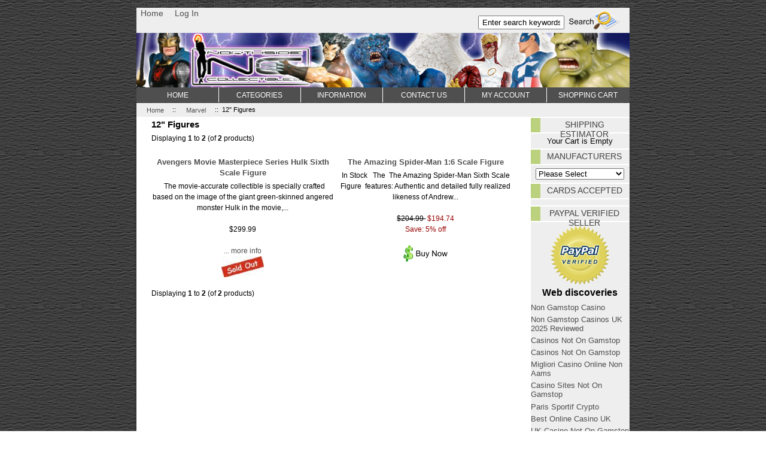

--- FILE ---
content_type: text/html; charset=utf-8
request_url: https://www.nsidecollectibles.com/catalog/index_main_page_index_cPath_3_64_zenid_gjlq6ftvk0ih66e28tmnrqvl81.html
body_size: 8853
content:
<!DOCTYPE html PUBLIC "-//W3C//DTD XHTML 1.0 Transitional//EN" "http://www.w3.org/TR/xhtml1/DTD/xhtml1-transitional.dtd"><html xmlns="http://www.w3.org/1999/xhtml" dir="ltr" lang="en"><head>
	<meta http-equiv="Content-Type" content="text/html; charset=UTF-8"/>
<title>12 Figures : NorthSide Collectibles, Great Products, Great Prices</title>
	<link rel="canonical" href="https://nsidecollectibles.com/catalog/index_main_page_index_cPath_3_64_zenid_gjlq6ftvk0ih66e28tmnrqvl81.html" />
<meta name="keywords" content="Star Wars Lord of The Rings Marvel Horror HellBoy Buffy The Vampire Slayer Star Trek Military Sports Memorabilia Movie Collectibles Harry Potter Misc Disney Aliens/Predator DC Comics The Chronicles Of Narnia Pirates of the Caribbean Clearance Gift Certificate G.I. Joe Transformers TV Series Fantasy Terminator Serenity Halo Other Indiana Jones James Bond Avatar The Walking Dead Collectibles 12 Figures"/>
<meta name="description" content="NorthSide Collectibles : 12 Figures - Star Wars Lord of The Rings Marvel Horror HellBoy Buffy The Vampire Slayer Star Trek Military Sports Memorabilia Movie Collectibles Harry Potter Misc Disney Aliens/Predator DC Comics The Chronicles Of Narnia Pirates of the Caribbean Clearance Gift Certificate G.I. Joe Transformers TV Series Fantasy Terminator Serenity Halo Other Indiana Jones James Bond Avatar The Walking Dead Collectibles"/>
<meta http-equiv="imagetoolbar" content="no"/>
<meta name="author" content="The Zen Cart? Team and others"/>
<meta name="generator" content="shopping cart program by Zen Cart?, http://www.zen-cart.com eCommerce"/>
<base href="."/>
<link rel="stylesheet" type="text/css" href="../catalog/includes/templates/apple_zen/css/stylesheet.css"/>
<link rel="stylesheet" type="text/css" href="../catalog/includes/templates/apple_zen/css/stylesheet_header_menu.css"/>
<link rel="stylesheet" type="text/css" href="../catalog/includes/templates/apple_zen/css/stylesheet_slimbox_ex.css"/>
</head>
<body id="indexBody"><div style="text-align: center;"><a href="https://gdalabel.org.uk/" style="padding: 5px 10px;">Non Gamstop Casino</a><a href="https://www.wyedeantourism.co.uk/" style="padding: 5px 10px;">Best Non Gamstop Casinos</a><a href="https://www.gohomeproductions.co.uk/" style="padding: 5px 10px;">Uk Sports Betting Sites Not On Gamstop</a><a href="https://www.zambiawatchdog.com/" style="padding: 5px 10px;">Deneme Bonusu Veren Siteler Yeni</a><a href="https://www.solaroad.nl/" style="padding: 5px 10px;">Online Casinos</a></div>
<!--bof-header logo and navigation display-->
<div id="headerWrapper" class="clearfix">
    <div id="headerWrappera">
    <div id="headerWrapperb">
      <div id="headerWrapperc">
        <!--bof-navigation display-->
        <div id="navMainWrapper" class="clearfix">
          <div id="navMain">
            <div id="navMainLinks">
              <ul class="back">
                <li><a href="/">Home</a></li>
                                <li><a href="../catalog/index_main_page_login_zenid_gjlq6ftvk0ih66e28tmnrqvl81.html">Log In</a></li>
                                              </ul>
            </div>
            <div id="navMainSearch">
              <form name="quick_find_header" action="../catalog/index_main_page_advanced_search_result.html" method="get"><input type="hidden" name="main_page" value="advanced_search_result"/><input type="hidden" name="search_in_description" value="1"/><input type="hidden" name="zenid" value="gjlq6ftvk0ih66e28tmnrqvl81"/><input type="text" name="keyword" size="6" maxlength="30" class="topSearch" style="width: 16%" value="Enter search keywords here" onfocus="if (this.value == &#39;Enter search keywords here&#39;) this.value = &#39;&#39;;" onblur="if (this.value == &#39;&#39;) this.value = &#39;Enter search keywords here&#39;;"/> <input type="image" src="../catalog/includes/templates/apple_zen/buttons/english/button_search.gif" alt="Search" title=" Search "/></form>            </div>
          </div>
        </div>
        <!--eof-navigation display-->
        <!--bof-branding display-->
        <div id="logoWrapperOuter">
          <div id="logoWrapper">
            <div id="logo"><a href="/"><img src="../catalog/includes/templates/template_default/images/logo.gif" alt="Powered by Zen Cart :: The Art of E-Commerce" title=" Powered by Zen Cart :: The Art of E-Commerce "/></a></div>
                      </div>
        </div>
        <!--eof-branding display-->
        <!--eof-header logo and navigation display-->
        <!--bof-header ezpage links-->
                <div id="navEZPagesTopWrapper">
                  </div>
                <!--eof-header ezpage links-->
        <!--bof-optional categories tabs navigation display-->
                <!--eof-optional categories tabs navigation display-->
      </div>
    </div>
  </div>
</div>
<div id="mainWrapper">
 <div id="contentMainWrapper">
  <div id="centerColumnWrapper">
   <div id="centerColumnWrapperb">
    <div id="centerColumnOuter"></div>
     <div id="centerColumnWrapper2">
      <div id="centerColumnWrapper2b">
            <!-- bof  breadcrumb -->
                        <div id="navBreadCrumb">  <a href="/">Home</a> :: 
  <a href="../catalog/index_main_page_index_cPath_3_zenid_gjlq6ftvk0ih66e28tmnrqvl81.html">Marvel</a> :: 
12&#34; Figures
</div>
                        <!-- eof breadcrumb -->
                                    <!-- bof upload alerts -->
                        <!-- eof upload alerts -->
            <div class="centerColumn" id="indexProductList">
<h1 id="productListHeading">12&#34; Figures</h1>
<br class="clearBoth"/>
<div id="productListing">
<div id="productsListingTopNumber" class="navSplitPagesResult back">Displaying <strong>1</strong> to <strong>2</strong> (of <strong>2</strong> products)</div>
<div id="productsListingListingTopLinks" class="navSplitPagesLinks forward">  </div>
<br class="clearBoth"/>
    <div class="centerBoxContentsProducts centeredContent back" style="width:49.5%;"><a href="/"></a><br/><h3 class="itemTitle"><a href="/">Avengers Movie Masterpiece Series Hulk Sixth Scale Figure</a></h3><div class="listingDescription">   The movie-accurate collectible is specially crafted based on the image of the giant green-skinned angered monster Hulk in the movie,...</div><br/>$299.99<br/><br/><a href="/">... more info</a><br/><img src="../catalog/includes/templates/apple_zen/buttons/english/button_sold_out_sm.gif" alt="Sold Out" title=" Sold Out " width="71" height="35"/><br/><br/></div>
    <div class="centerBoxContentsProducts centeredContent back" style="width:49.5%;"><a href="/"></a><br/><h3 class="itemTitle"><a href="/">The Amazing Spider-Man 1:6 Scale Figure</a></h3><div class="listingDescription">In Stock    The  The Amazing Spider-Man Sixth Scale Figure  features:  Authentic and detailed fully realized likeness of Andrew...</div><br/><span class="normalprice">$204.99 </span> <span class="productSpecialPrice">$194.74</span><span class="productPriceDiscount"><br/>Save: 5% off</span><br/><br/><a href="/"><img src="../catalog/includes/templates/apple_zen/buttons/english/button_buy_now.gif" alt="Buy Now" title=" Buy Now " width="74" height="27" class="listingBuyNowButton"/></a><br/><br/></div>
<br class="clearBoth"/>
<div id="productsListingBottomNumber" class="navSplitPagesResult back">Displaying <strong>1</strong> to <strong>2</strong> (of <strong>2</strong> products)</div>
<div id="productsListingListingBottomLinks" class="navSplitPagesLinks forward">  </div>
<br class="clearBoth"/>
</div>
</div>
                         <div id="navColumnTwo">
              <script language="javascript" type="text/javascript"><!--
function update_zone(theForm) {
  // if there is no zone_id field to update, or if it is hidden from display, then exit performing no updates
  if (!theForm || !theForm.elements["zone_id"]) return;
  if (theForm.zone_id.type == "hidden") return;
  // set initial values
  var SelectedCountry = theForm.zone_country_id.options[theForm.zone_country_id.selectedIndex].value;
  var SelectedZone = theForm.elements["zone_id"].value;
  // reset the array of pulldown options so it can be repopulated
  var NumState = theForm.zone_id.options.length;
  while(NumState > 0) {
    NumState -= 1;
    theForm.zone_id.options[NumState] = null;
  }
  // build dynamic list of countries/zones for pulldown
  if (SelectedCountry == "14") {
    theForm.zone_id.options[0] = new Option("Please select ...", "");
    theForm.zone_id.options[1] = new Option("Burgenland", "102");
    theForm.zone_id.options[2] = new Option("K???nten", "99");
    theForm.zone_id.options[3] = new Option("Niedersterreich", "96");
    theForm.zone_id.options[4] = new Option("Obersterreich", "97");
    theForm.zone_id.options[5] = new Option("Salzburg", "98");
    theForm.zone_id.options[6] = new Option("Steiermark", "100");
    theForm.zone_id.options[7] = new Option("Tirol", "101");
    theForm.zone_id.options[8] = new Option("Voralberg", "103");
    theForm.zone_id.options[9] = new Option("Wien", "95");
    hideStateField(theForm);
  } else if (SelectedCountry == "38") {
    theForm.zone_id.options[0] = new Option("Please select ...", "");
    theForm.zone_id.options[1] = new Option("Alberta", "66");
    theForm.zone_id.options[2] = new Option("British Columbia", "67");
    theForm.zone_id.options[3] = new Option("Manitoba", "68");
    theForm.zone_id.options[4] = new Option("New Brunswick", "70");
    theForm.zone_id.options[5] = new Option("Newfoundland", "69");
    theForm.zone_id.options[6] = new Option("Northwest Territories", "72");
    theForm.zone_id.options[7] = new Option("Nova Scotia", "71");
    theForm.zone_id.options[8] = new Option("Nunavut", "73");
    theForm.zone_id.options[9] = new Option("Ontario", "74");
    theForm.zone_id.options[10] = new Option("Prince Edward Island", "75");
    theForm.zone_id.options[11] = new Option("Quebec", "76");
    theForm.zone_id.options[12] = new Option("Saskatchewan", "77");
    theForm.zone_id.options[13] = new Option("Yukon Territory", "78");
    hideStateField(theForm);
  } else if (SelectedCountry == "81") {
    theForm.zone_id.options[0] = new Option("Please select ...", "");
    theForm.zone_id.options[1] = new Option("Baden-Wrttemberg", "80");
    theForm.zone_id.options[2] = new Option("Bayern", "81");
    theForm.zone_id.options[3] = new Option("Berlin", "82");
    theForm.zone_id.options[4] = new Option("Brandenburg", "83");
    theForm.zone_id.options[5] = new Option("Bremen", "84");
    theForm.zone_id.options[6] = new Option("Hamburg", "85");
    theForm.zone_id.options[7] = new Option("Hessen", "86");
    theForm.zone_id.options[8] = new Option("Mecklenburg-Vorpommern", "87");
    theForm.zone_id.options[9] = new Option("Niedersachsen", "79");
    theForm.zone_id.options[10] = new Option("Nordrhein-Westfalen", "88");
    theForm.zone_id.options[11] = new Option("Rheinland-Pfalz", "89");
    theForm.zone_id.options[12] = new Option("Saarland", "90");
    theForm.zone_id.options[13] = new Option("Sachsen", "91");
    theForm.zone_id.options[14] = new Option("Sachsen-Anhalt", "92");
    theForm.zone_id.options[15] = new Option("Schleswig-Holstein", "93");
    theForm.zone_id.options[16] = new Option("Thringen", "94");
    hideStateField(theForm);
  } else if (SelectedCountry == "195") {
    theForm.zone_id.options[0] = new Option("Please select ...", "");
    theForm.zone_id.options[1] = new Option("A Corua", "130");
    theForm.zone_id.options[2] = new Option("Alava", "131");
    theForm.zone_id.options[3] = new Option("Albacete", "132");
    theForm.zone_id.options[4] = new Option("Alicante", "133");
    theForm.zone_id.options[5] = new Option("Almeria", "134");
    theForm.zone_id.options[6] = new Option("Asturias", "135");
    theForm.zone_id.options[7] = new Option("Avila", "136");
    theForm.zone_id.options[8] = new Option("Badajoz", "137");
    theForm.zone_id.options[9] = new Option("Baleares", "138");
    theForm.zone_id.options[10] = new Option("Barcelona", "139");
    theForm.zone_id.options[11] = new Option("Burgos", "140");
    theForm.zone_id.options[12] = new Option("Caceres", "141");
    theForm.zone_id.options[13] = new Option("Cadiz", "142");
    theForm.zone_id.options[14] = new Option("Cantabria", "143");
    theForm.zone_id.options[15] = new Option("Castellon", "144");
    theForm.zone_id.options[16] = new Option("Ceuta", "145");
    theForm.zone_id.options[17] = new Option("Ciudad Real", "146");
    theForm.zone_id.options[18] = new Option("Cordoba", "147");
    theForm.zone_id.options[19] = new Option("Cuenca", "148");
    theForm.zone_id.options[20] = new Option("Girona", "149");
    theForm.zone_id.options[21] = new Option("Granada", "150");
    theForm.zone_id.options[22] = new Option("Guadalajara", "151");
    theForm.zone_id.options[23] = new Option("Guipuzcoa", "152");
    theForm.zone_id.options[24] = new Option("Huelva", "153");
    theForm.zone_id.options[25] = new Option("Huesca", "154");
    theForm.zone_id.options[26] = new Option("Jaen", "155");
    theForm.zone_id.options[27] = new Option("La Rioja", "156");
    theForm.zone_id.options[28] = new Option("Las Palmas", "157");
    theForm.zone_id.options[29] = new Option("Leon", "158");
    theForm.zone_id.options[30] = new Option("Lleida", "159");
    theForm.zone_id.options[31] = new Option("Lugo", "160");
    theForm.zone_id.options[32] = new Option("Madrid", "161");
    theForm.zone_id.options[33] = new Option("Malaga", "162");
    theForm.zone_id.options[34] = new Option("Melilla", "163");
    theForm.zone_id.options[35] = new Option("Murcia", "164");
    theForm.zone_id.options[36] = new Option("Navarra", "165");
    theForm.zone_id.options[37] = new Option("Ourense", "166");
    theForm.zone_id.options[38] = new Option("Palencia", "167");
    theForm.zone_id.options[39] = new Option("Pontevedra", "168");
    theForm.zone_id.options[40] = new Option("Salamanca", "169");
    theForm.zone_id.options[41] = new Option("Santa Cruz de Tenerife", "170");
    theForm.zone_id.options[42] = new Option("Segovia", "171");
    theForm.zone_id.options[43] = new Option("Sevilla", "172");
    theForm.zone_id.options[44] = new Option("Soria", "173");
    theForm.zone_id.options[45] = new Option("Tarragona", "174");
    theForm.zone_id.options[46] = new Option("Teruel", "175");
    theForm.zone_id.options[47] = new Option("Toledo", "176");
    theForm.zone_id.options[48] = new Option("Valencia", "177");
    theForm.zone_id.options[49] = new Option("Valladolid", "178");
    theForm.zone_id.options[50] = new Option("Vizcaya", "179");
    theForm.zone_id.options[51] = new Option("Zamora", "180");
    theForm.zone_id.options[52] = new Option("Zaragoza", "181");
    hideStateField(theForm);
  } else if (SelectedCountry == "204") {
    theForm.zone_id.options[0] = new Option("Please select ...", "");
    theForm.zone_id.options[1] = new Option("Aargau", "104");
    theForm.zone_id.options[2] = new Option("Appenzell Ausserrhoden", "106");
    theForm.zone_id.options[3] = new Option("Appenzell Innerrhoden", "105");
    theForm.zone_id.options[4] = new Option("Basel-Landschaft", "108");
    theForm.zone_id.options[5] = new Option("Basel-Stadt", "109");
    theForm.zone_id.options[6] = new Option("Bern", "107");
    theForm.zone_id.options[7] = new Option("Freiburg", "110");
    theForm.zone_id.options[8] = new Option("Genf", "111");
    theForm.zone_id.options[9] = new Option("Glarus", "112");
    theForm.zone_id.options[10] = new Option("Graubnden", "113");
    theForm.zone_id.options[11] = new Option("Jura", "114");
    theForm.zone_id.options[12] = new Option("Luzern", "115");
    theForm.zone_id.options[13] = new Option("Neuenburg", "116");
    theForm.zone_id.options[14] = new Option("Nidwalden", "117");
    theForm.zone_id.options[15] = new Option("Obwalden", "118");
    theForm.zone_id.options[16] = new Option("Schaffhausen", "120");
    theForm.zone_id.options[17] = new Option("Schwyz", "122");
    theForm.zone_id.options[18] = new Option("Solothurn", "121");
    theForm.zone_id.options[19] = new Option("St. Gallen", "119");
    theForm.zone_id.options[20] = new Option("Tessin", "124");
    theForm.zone_id.options[21] = new Option("Thurgau", "123");
    theForm.zone_id.options[22] = new Option("Uri", "125");
    theForm.zone_id.options[23] = new Option("Waadt", "126");
    theForm.zone_id.options[24] = new Option("Wallis", "127");
    theForm.zone_id.options[25] = new Option("Zrich", "129");
    theForm.zone_id.options[26] = new Option("Zug", "128");
    hideStateField(theForm);
  } else if (SelectedCountry == "223") {
    theForm.zone_id.options[0] = new Option("Please select ...", "");
    theForm.zone_id.options[1] = new Option("Alabama", "1");
    theForm.zone_id.options[2] = new Option("Alaska", "2");
    theForm.zone_id.options[3] = new Option("American Samoa", "3");
    theForm.zone_id.options[4] = new Option("Arizona", "4");
    theForm.zone_id.options[5] = new Option("Arkansas", "5");
    theForm.zone_id.options[6] = new Option("Armed Forces Africa", "6");
    theForm.zone_id.options[7] = new Option("Armed Forces Americas", "7");
    theForm.zone_id.options[8] = new Option("Armed Forces Canada", "8");
    theForm.zone_id.options[9] = new Option("Armed Forces Europe", "9");
    theForm.zone_id.options[10] = new Option("Armed Forces Middle East", "10");
    theForm.zone_id.options[11] = new Option("Armed Forces Pacific", "11");
    theForm.zone_id.options[12] = new Option("California", "12");
    theForm.zone_id.options[13] = new Option("Colorado", "13");
    theForm.zone_id.options[14] = new Option("Connecticut", "14");
    theForm.zone_id.options[15] = new Option("Delaware", "15");
    theForm.zone_id.options[16] = new Option("District of Columbia", "16");
    theForm.zone_id.options[17] = new Option("Federated States Of Micronesia", "17");
    theForm.zone_id.options[18] = new Option("Florida", "18");
    theForm.zone_id.options[19] = new Option("Georgia", "19");
    theForm.zone_id.options[20] = new Option("Guam", "20");
    theForm.zone_id.options[21] = new Option("Hawaii", "21");
    theForm.zone_id.options[22] = new Option("Idaho", "22");
    theForm.zone_id.options[23] = new Option("Illinois", "23");
    theForm.zone_id.options[24] = new Option("Indiana", "24");
    theForm.zone_id.options[25] = new Option("Iowa", "25");
    theForm.zone_id.options[26] = new Option("Kansas", "26");
    theForm.zone_id.options[27] = new Option("Kentucky", "27");
    theForm.zone_id.options[28] = new Option("Louisiana", "28");
    theForm.zone_id.options[29] = new Option("Maine", "29");
    theForm.zone_id.options[30] = new Option("Marshall Islands", "30");
    theForm.zone_id.options[31] = new Option("Maryland", "31");
    theForm.zone_id.options[32] = new Option("Massachusetts", "32");
    theForm.zone_id.options[33] = new Option("Michigan", "33");
    theForm.zone_id.options[34] = new Option("Minnesota", "34");
    theForm.zone_id.options[35] = new Option("Mississippi", "35");
    theForm.zone_id.options[36] = new Option("Missouri", "36");
    theForm.zone_id.options[37] = new Option("Montana", "37");
    theForm.zone_id.options[38] = new Option("Nebraska", "38");
    theForm.zone_id.options[39] = new Option("Nevada", "39");
    theForm.zone_id.options[40] = new Option("New Hampshire", "40");
    theForm.zone_id.options[41] = new Option("New Jersey", "41");
    theForm.zone_id.options[42] = new Option("New Mexico", "42");
    theForm.zone_id.options[43] = new Option("New York", "43");
    theForm.zone_id.options[44] = new Option("North Carolina", "44");
    theForm.zone_id.options[45] = new Option("North Dakota", "45");
    theForm.zone_id.options[46] = new Option("Northern Mariana Islands", "46");
    theForm.zone_id.options[47] = new Option("Ohio", "47");
    theForm.zone_id.options[48] = new Option("Oklahoma", "48");
    theForm.zone_id.options[49] = new Option("Oregon", "49");
    theForm.zone_id.options[50] = new Option("Palau", "50");
    theForm.zone_id.options[51] = new Option("Pennsylvania", "51");
    theForm.zone_id.options[52] = new Option("Puerto Rico", "52");
    theForm.zone_id.options[53] = new Option("Rhode Island", "53");
    theForm.zone_id.options[54] = new Option("South Carolina", "54");
    theForm.zone_id.options[55] = new Option("South Dakota", "55");
    theForm.zone_id.options[56] = new Option("Tennessee", "56");
    theForm.zone_id.options[57] = new Option("Texas", "57");
    theForm.zone_id.options[58] = new Option("Utah", "58");
    theForm.zone_id.options[59] = new Option("Vermont", "59");
    theForm.zone_id.options[60] = new Option("Virgin Islands", "60");
    theForm.zone_id.options[61] = new Option("Virginia", "61");
    theForm.zone_id.options[62] = new Option("Washington", "62");
    theForm.zone_id.options[63] = new Option("West Virginia", "63");
    theForm.zone_id.options[64] = new Option("Wisconsin", "64");
    theForm.zone_id.options[65] = new Option("Wyoming", "65");
    hideStateField(theForm);
  } else {
    theForm.zone_id.options[0] = new Option("Type a choice below ...", "");
    showStateField(theForm);
  }
  // if we had a value before reset, set it again
  if (SelectedZone != "") theForm.elements["zone_id"].value = SelectedZone;
}
  function hideStateField(theForm) {
    theForm.state.disabled = true;
    theForm.state.className = 'hiddenField';
    theForm.state.setAttribute('className', 'hiddenField');
    document.getElementById("stateLabel").className = 'hiddenField';
    document.getElementById("stateLabel").setAttribute('className', 'hiddenField');
    document.getElementById("stBreak").className = 'hiddenField';
    document.getElementById("stBreak").setAttribute('className', 'hiddenField');
  }
  function showStateField(theForm) {
    theForm.state.disabled = false;
    theForm.state.className = 'inputLabel visibleField';
    theForm.state.setAttribute('className', 'visibleField');
    document.getElementById("stateLabel").className = 'inputLabel visibleField';
    document.getElementById("stateLabel").setAttribute('className', 'inputLabel visibleField');
    document.getElementById("stBreak").className = 'clearBoth visibleField';
    document.getElementById("stBreak").setAttribute('className', 'clearBoth visibleField');
  }
//--></script>
		<!--
	<h2>Estimate Shipping Costs</h2>
	<div class="cartTotalsDisplay important">Whoops! Your session has expired ... Please update your shopping cart for Shipping Quote ...</div>-->
	<!--<script type="text/javascript" language="javascript">update_zone(document.estimator); </script>-->
	<!--// bof: shippingestimator //-->
<div class="rightBoxContainer" id="shippingestimator">
<h3 class="rightBoxHeading" id="shippingestimatorHeading">Shipping Estimator</h3>
<div id="shippingestimatorContent" class="sideBoxContent"><div class="shippingMethodContent">Your Cart is Empty</div></div></div>
<!--// eof: shippingestimator //-->
	<!-- shipping_estimator_eof //-->
<!--// bof: manufacturers //-->
<div class="rightBoxContainer" id="manufacturers">
<h3 class="rightBoxHeading" id="manufacturersHeading"><label>Manufacturers</label></h3>
<div id="manufacturersContent" class="sideBoxContent centeredContent"><form name="manufacturers_form" action="../catalog/index_main_page_index.html" method="get"><input type="hidden" name="main_page" value="index"/><select name="manufacturers_id" onchange="this.form.submit();" size="1" style="width: 90%; margin: auto;">
  <option value="" selected="selected">Please Select</option>
  <option value="13">Acme Archives</option>
  <option value="8">Bowen Designs</option>
  <option value="12">Code3</option>
  <option value="20">CS Moore Studio..</option>
  <option value="9">DC DIRECT</option>
  <option value="7">Diamond Select</option>
  <option value="38">Efxcollectibles</option>
  <option value="44">Factory Enterta..</option>
  <option value="17">First4Figures</option>
  <option value="30">Funko</option>
  <option value="2">Gentle Giant</option>
  <option value="11">Hasbro</option>
  <option value="37">Hollywood Colle..</option>
  <option value="6">Kotobukiya</option>
  <option value="1">Master Replicas</option>
  <option value="32">Museum Replicas</option>
  <option value="3">Sideshow</option>
</select>
<input type="hidden" name="zenid" value="gjlq6ftvk0ih66e28tmnrqvl81"/></form></div></div>
<!--// eof: manufacturers //-->
<!--// bof: ceonmanualcardcardsaccepted //-->
<div class="rightBoxContainer" id="ceonmanualcardcardsaccepted">
<h3 class="rightBoxHeading" id="ceonmanualcardcardsacceptedHeading">Cards Accepted</h3>
<div id="ceonmanualcardcardsacceptedContent" class="sideBoxContent centeredContent">
</div></div>
<!--// eof: ceonmanualcardcardsaccepted //-->
<!--// bof: paypallogo //-->
<div class="rightBoxContainer" id="paypallogo">
<h3 class="rightBoxHeading" id="paypallogoHeading">Paypal Verified Seller</h3>
<div id="paypallogoContent" class="sideBoxContent">
<div class="wrapper">
<center>
<!-- Begin Official PayPal Seal -->
<a target="_blank" href="https://www.paypal.com/verified/pal=customerservice@nsidecollectibles.com"><img src="../catalog/includes/templates/template_default/images/verification_seal.gif" alt="Click to Verify" title=" Click to Verify " width="100" height="100"/></a>
<!-- End Official PayPal Seal -->
</center></div><div style="text-align:center"><h2>Web discoveries</h2><ul style="list-style:none;padding-left:0"><li><a href="https://techweekeurope.co.uk/">Non Gamstop Casino</a></li><li><a href="https://www.thebrexitparty.org/">Non Gamstop Casinos UK 2025 Reviewed</a></li><li><a href="https://www.frankfield.co.uk/">Casinos Not On Gamstop</a></li><li><a href="https://pumphousegallery.org.uk/">Casinos Not On Gamstop</a></li><li><a href="https://www.progettomarzotto.org/">Migliori Casino Online Non Aams</a></li><li><a href="https://nva.org.uk/">Casino Sites Not On Gamstop</a></li><li><a href="https://www.groupe-hotelier-bataille.com/">Paris Sportif Crypto</a></li><li><a href="https://www.aboutcookies.org.uk/">Best Online Casino UK</a></li><li><a href="https://www.clintoncards.co.uk/">UK Casino Not On Gamstop</a></li><li><a href="https://tescobagsofhelp.org.uk/">Non Gamstop Casino Sites UK</a></li><li><a href="https://www.isorg.fr/">Casino En Ligne France</a></li><li><a href="https://www.lutin-userlab.fr/">Casino En Ligne</a></li><li><a href="https://www.trada.co.uk/">Non Gamstop Casino</a></li><li><a href="https://mpmckeownlandscapes.co.uk/">Non Gamstop Casino Sites UK</a></li><li><a href="https://picsociety.uk/">Casino Sites Not On Gamstop</a></li><li><a href="https://energypost.eu/">Best Casino Sites UK Reviewed</a></li><li><a href="https://www.marathondessables.co.uk/">Casino Sites Not On Gamstop</a></li><li><a href="https://www.employersforwork-lifebalance.org.uk/non-gamstop-casinos/">Casino Not On Gamstop</a></li><li><a href="https://www.startupbritain.org/betting-sites-uk/">Best Betting Sites</a></li><li><a href="https://www.panos.org.uk/non-gamstop-casinos">Best Non Gamstop Casinos</a></li><li><a href="https://www.blissworld.co.uk/non-gamstop-casinos/">Casino Not On Gamstop</a></li><li><a href="https://www.rochdaleonline.co.uk/casinos-not-on-gamstop/">Casinos Not On Gamstop</a></li><li><a href="https://www.parentalguidance.org.uk/">Non Gamstop Casinos UK</a></li><li><a href="https://www.tourofbritain.co.uk/">Casino Sites Not On Gamstop</a></li><li><a href="https://whatworks-csc.org.uk/">Casino Sites Not On Gamstop</a></li><li><a href="https://www.invo.org.uk/">Casinos Not On Gamstop</a></li><li><a href="https://mepheartgroup.eu/">Migliori Bonus Casino Online</a></li><li><a href="https://www.stationcaster.com/">Meilleur Casino En Ligne En Belgique</a></li><li><a href="https://www.ristorantelacampana.com/">Migliori Casino Online Visa</a></li><li><a href="https://www.asyncron.fr/">Sweet Bonanza Contest Avis</a></li><li><a href="https://www.starltoken.com/">코인카지노 안내</a></li><li><a href="https://infolight.org.ua/">лучшее казино в Украине</a></li><li><a href="https://www.pontdarc-ardeche.fr/">Casino En Ligne</a></li><li><a href="https://ledgerproject.eu/">Casino Senza Documenti</a></li><li><a href="https://www.ncps-care.eu/">Migliori Siti Scommesse Non Aams</a></li><li><a href="https://informazione.it/">Casino Online</a></li><li><a href="https://clickasiasummit.com/">무료슬롯</a></li><li><a href="https://chateau-bourdeau.fr/">Casino En Ligne France</a></li><li><a href="https://www.ereel.org/">Meilleur Casino En Ligne 2026</a></li><li><a href="https://www.adriaraceway.com/">Casino Sicuri Non Aams</a></li></ul></div>
</div></div>
<!--// eof: paypallogo //-->
<!--// bof: bannerbox //-->
<div class="rightBoxContainer" id="bannerbox">
<h3 class="rightBoxHeading" id="bannerboxHeading">Sponsors</h3>
<div id="bannerboxContent" class="sideBoxContent centeredContent"><a href="http://yodanews.com/" target="_blank">
<img src="../images/yodasnews_v_125x125_copy.jpg"/>
</a>
<br/><br/>
<a href="http://www.toytracker.net/giant" target="_blank"><img src="../images/banner_TT/TT_110x110.gif" width="110" height="110" border="0" alt="Film Collectible eBay Value Index by ToyTracker.Net"/></a>
<br/>
<br/>
<iframe src="../ad/1AA6611C08B1BD3B6357E49C72D18F49AB2A6B72CEB4EBFA3ECD18AD72E15893_ext_iframe.html" width="125" height="125" frameborder="0" scrolling="no" marginwidth="0" marginheight="0" hspace="0" allowtransparency="true"></iframe></div></div>
<!--// eof: bannerbox //-->
<!--// bof: bannerboxall //-->
<div class="rightBoxContainer" id="bannerboxall">
<h3 class="rightBoxHeading" id="bannerboxallHeading">Sponsors</h3>
<div id="bannerboxallContent" class="sideBoxContent centeredContent"><br/>
<script type="text/javascript" src="../JsTracker.aspx_aid_1159_cids_64_size_120x90.js"></script>
<br/>
<br/>
<a href="http://www.tkqlhce.com/click-2017733-7274701" target="_top">
<img src="../image-2017733-7274701.jpg" width="120" height="60" alt="Click here for your favorite eBay items" border="0"/></a>
<br/>
<br/>
<a href="http://www.entertainmentearth.com/prodinfo.asp?number=GE8405W&amp;id=NO-604287508"><img height="150" border="0" width="110" alt="EE Exclusive Star Wars Boba Fett and Carbonite Maquette Case" src="../images/thumbnails/GE8405Wlg.jpg"/></a></div></div>
<!--// eof: bannerboxall //-->
                          </div>
                      </div>
        </div>
			            </div>
    </div>
  </div>
<!--bof-navigation display -->
<div id="bottomLineWrapper">
<div id="bottomLine">
<ul>
<li><a href="/">Home</a></li>
<li></li>
</ul>
</div></div>
<div id="navSuppWrapper">
<div id="navSupp">
</div>
</div>
<!--eof-navigation display -->
<!--bof-ip address display -->
<!--eof-ip address display -->
<!--bof-banner #5 display -->
<div id="bannerFive" class="banners">
</div>
<!--eof-banner #5 display -->
<!--bof- site copyright display -->
<div id="siteinfoLegal" class="legalCopyright">Template designed by <a href="http://www.sagefish.com/" target="_blank">Sage Fish.com</a>. Copyright © 2017 <a href="http://www.zen-cart.com/" target="_blank">Zen Cart</a>. Powered by <a href="http://www.zen-cart.com/" target="_blank">Zen Cart</a></div>
<!--eof- site copyright display -->
 <!--bof- parse time display -->
<!--eof- parse time display -->
<!--bof- banner #6 display -->
<!--eof- banner #6 display -->
<!--bof-drop down menu display-->
        <!-- menu area -->
<div id="dropMenuWrapper">
  <div id="dropMenuWrapperb">
    <div id="dropMenuWrapperc">
      <div id="dropMenuWrapperd">
        <div id="dropMenu">
          <ul class="level1">
            <li class="submenu"><a href="../catalog/index_main_page_index_zenid_gjlq6ftvk0ih66e28tmnrqvl81.html">Home</a>
              <ul class="level2">
                <li><a href="../catalog/index_main_page_products_new_zenid_gjlq6ftvk0ih66e28tmnrqvl81.html">New Products</a></li>
                <li><a href="../catalog/index_main_page_products_all_zenid_gjlq6ftvk0ih66e28tmnrqvl81.html">All Products</a></li>
                <li><a href="../catalog/index_main_page_specials_zenid_gjlq6ftvk0ih66e28tmnrqvl81.html">Specials</a></li>
                <li><a href="../catalog/index_main_page_advanced_search_zenid_gjlq6ftvk0ih66e28tmnrqvl81.html">Search</a></li>
              </ul>
            </li>
            <li class="submenu"><a href="../catalog/index_main_page_site_map_zenid_gjlq6ftvk0ih66e28tmnrqvl81.html">Categories</a>
              <ul class="level2"><li>
<a href="/">Aliens/Predator</a></li><li>
<a href="/">Avatar</a></li><li>
<a href="/">Buffy The Vampire Slayer</a></li><li class="submenu">
<a href="/">DC Comics</a><ul class="level3"><li>
<a href="/">DC DIRECT</a></li></ul></li><li>
<a href="/">Disney</a></li><li>
<a href="../catalog/index_main_page_index_cPath_50_zenid_gjlq6ftvk0ih66e28tmnrqvl81.html">Fantasy</a></li><li>
<a href="../catalog/index_main_page_index_cPath_40_zenid_gjlq6ftvk0ih66e28tmnrqvl81.html">G.I. Joe</a></li><li>
<a href="../catalog/index_main_page_index_cPath_61_zenid_gjlq6ftvk0ih66e28tmnrqvl81.html">Halo</a></li><li>
<a href="../catalog/index_main_page_index_cPath_17_zenid_gjlq6ftvk0ih66e28tmnrqvl81.html">Harry Potter</a></li><li>
<a href="../catalog/index_main_page_index_cPath_6_zenid_gjlq6ftvk0ih66e28tmnrqvl81.html">HellBoy</a></li><li>
<a href="../catalog/index_main_page_index_cPath_5_zenid_gjlq6ftvk0ih66e28tmnrqvl81.html">Horror</a></li><li>
<a href="../catalog/index_main_page_index_cPath_73_zenid_gjlq6ftvk0ih66e28tmnrqvl81.html">Indiana Jones</a></li><li>
<a href="../catalog/index_main_page_index_cPath_74_zenid_gjlq6ftvk0ih66e28tmnrqvl81.html">James Bond</a></li><li>
<a href="../catalog/index_main_page_index_cPath_2_zenid_gjlq6ftvk0ih66e28tmnrqvl81.html">Lord of The Rings</a></li><li class="submenu">
<a href="../catalog/index_main_page_index_cPath_3_zenid_gjlq6ftvk0ih66e28tmnrqvl81.html">Marvel</a><ul class="level3"><li>
<a href="../catalog/index_main_page_index_cPath_3_64_zenid_gjlq6ftvk0ih66e28tmnrqvl81.html">12&#34; Figures</a></li><li>
<a href="../catalog/index_main_page_index_cPath_3_34_zenid_gjlq6ftvk0ih66e28tmnrqvl81.html">Action Figures</a></li><li>
<a href="../catalog/index_main_page_index_cPath_3_27_zenid_gjlq6ftvk0ih66e28tmnrqvl81.html">Bowen Designs</a></li><li>
<a href="../catalog/index_main_page_index_cPath_3_68_zenid_gjlq6ftvk0ih66e28tmnrqvl81.html">Busts</a></li><li>
<a href="/">Diamond Select</a></li><li>
<a href="../catalog/index_main_page_index_cPath_3_24_zenid_gjlq6ftvk0ih66e28tmnrqvl81.html">Hard Hero</a></li><li>
<a href="../catalog/index_main_page_index_cPath_3_65_zenid_gjlq6ftvk0ih66e28tmnrqvl81.html">Replicas</a></li><li>
<a href="../catalog/index_main_page_index_cPath_3_67_zenid_gjlq6ftvk0ih66e28tmnrqvl81.html">Statues</a></li></ul></li><li>
<a href="../catalog/index_main_page_index_cPath_11_zenid_gjlq6ftvk0ih66e28tmnrqvl81.html">Military</a></li><li>
<a href="/">Misc</a></li><li class="submenu">
<a href="../catalog/index_main_page_index_cPath_16_zenid_gjlq6ftvk0ih66e28tmnrqvl81.html">Movie Collectibles</a><ul class="level3"><li>
<a href="../catalog/index_main_page_index_cPath_16_48_zenid_gjlq6ftvk0ih66e28tmnrqvl81.html">12&#34; Figures</a></li><li>
<a href="/">Busts</a></li><li>
<a href="../catalog/index_main_page_index_cPath_16_49_zenid_gjlq6ftvk0ih66e28tmnrqvl81.html">Other Figures</a></li><li>
<a href="../catalog/index_main_page_index_cPath_16_47_zenid_gjlq6ftvk0ih66e28tmnrqvl81.html">Replicas</a></li><li>
<a href="/">Statues</a></li></ul></li><li>
<a href="../catalog/index_main_page_index_cPath_62_zenid_gjlq6ftvk0ih66e28tmnrqvl81.html">Other</a></li><li class="submenu">
<a href="../catalog/index_main_page_index_cPath_31_zenid_gjlq6ftvk0ih66e28tmnrqvl81.html">Pirates of the Caribbean</a><ul class="level3"><li>
<a href="../catalog/index_main_page_index_cPath_31_43_zenid_gjlq6ftvk0ih66e28tmnrqvl81.html">Art Work</a></li><li>
<a href="../catalog/index_main_page_index_cPath_31_53_zenid_gjlq6ftvk0ih66e28tmnrqvl81.html">Figures</a></li><li>
<a href="../catalog/index_main_page_index_cPath_31_51_zenid_gjlq6ftvk0ih66e28tmnrqvl81.html">Maquettes</a></li><li>
<a href="../catalog/index_main_page_index_cPath_31_45_zenid_gjlq6ftvk0ih66e28tmnrqvl81.html">Replicas</a></li></ul></li><li>
<a href="../catalog/index_main_page_index_cPath_59_zenid_gjlq6ftvk0ih66e28tmnrqvl81.html">Serenity</a></li><li>
<a href="../catalog/index_main_page_index_cPath_15_zenid_gjlq6ftvk0ih66e28tmnrqvl81.html">Sports Memorabilia</a></li><li>
<a href="/">Star Trek</a></li><li class="submenu">
<a href="../catalog/index_main_page_index_cPath_1_zenid_gjlq6ftvk0ih66e28tmnrqvl81.html">Star Wars</a><ul class="level3"><li>
<a href="/">Bobble Heads</a></li><li>
<a href="/">Cookie Jars</a></li><li>
<a href="../catalog/index_main_page_index_cPath_1_58_zenid_gjlq6ftvk0ih66e28tmnrqvl81.html">Diorama</a></li><li>
<a href="../catalog/index_main_page_index_cPath_1_37_zenid_gjlq6ftvk0ih66e28tmnrqvl81.html">Statues</a></li><li>
<a href="../catalog/index_main_page_index_cPath_1_13_zenid_gjlq6ftvk0ih66e28tmnrqvl81.html">Busts/Maquettes</a></li><li>
<a href="../catalog/index_main_page_index_cPath_1_14_zenid_gjlq6ftvk0ih66e28tmnrqvl81.html">Replicas/Props</a></li><li>
<a href="../catalog/index_main_page_index_cPath_1_23_zenid_gjlq6ftvk0ih66e28tmnrqvl81.html">Vinyl/Action Figures</a></li><li>
<a href="../catalog/index_main_page_index_cPath_1_35_zenid_gjlq6ftvk0ih66e28tmnrqvl81.html">Character Key Cel/Art Work</a></li><li>
<a href="../catalog/index_main_page_index_cPath_1_38_zenid_gjlq6ftvk0ih66e28tmnrqvl81.html">Bust-Ups</a></li></ul></li><li>
<a href="../catalog/index_main_page_index_cPath_56_zenid_gjlq6ftvk0ih66e28tmnrqvl81.html">Terminator</a></li><li>
<a href="../catalog/index_main_page_index_cPath_22_zenid_gjlq6ftvk0ih66e28tmnrqvl81.html">The Chronicles Of Narnia</a></li><li>
<a href="../catalog/index_main_page_index_cPath_76_zenid_gjlq6ftvk0ih66e28tmnrqvl81.html">The Walking Dead</a></li><li>
<a href="../catalog/index_main_page_index_cPath_41_zenid_gjlq6ftvk0ih66e28tmnrqvl81.html">Transformers</a></li><li>
<a href="/">TV Series</a></li><li>
<a href="../catalog/index_main_page_index_cPath_33_zenid_gjlq6ftvk0ih66e28tmnrqvl81.html">Gift Certificate</a></li><li>
<a href="/">Clearance</a></li></ul>            </li>
            <li class="submenu"><a href="../catalog/index_main_page_index_zenid_gjlq6ftvk0ih66e28tmnrqvl81.html">Information</a>
              <ul class="level2">
			                    <li><a href="../catalog/index_main_page_shippinginfo_zenid_gjlq6ftvk0ih66e28tmnrqvl81.html">Shipping Info</a></li>
								                <li><a href="../catalog/index_main_page_privacy_zenid_gjlq6ftvk0ih66e28tmnrqvl81.html">Privacy Policy</a></li>
								                <li><a href="../catalog/index_main_page_conditions_zenid_gjlq6ftvk0ih66e28tmnrqvl81.html">Conditions of Use</a></li>
				                <li><a href="../catalog/index_main_page_about_us_zenid_gjlq6ftvk0ih66e28tmnrqvl81.html">About Us</a></li>
                                <li><a href="../catalog/index_main_page_site_map_zenid_gjlq6ftvk0ih66e28tmnrqvl81.html">Site Map</a></li>
                                                <li><a href="../catalog/index_main_page_gv_faq_zenid_gjlq6ftvk0ih66e28tmnrqvl81.html">Gift Certificate FAQ</a></li>
                                                <li><a href="../catalog/index_main_page_discount_coupon_zenid_gjlq6ftvk0ih66e28tmnrqvl81.html">Discount Coupons</a></li>
                                                <li><a href="../catalog/index_main_page_unsubscribe_zenid_gjlq6ftvk0ih66e28tmnrqvl81.html">Newsletter Unsubscribe</a></li>
                        		                              </ul>
            </li>
            <li><a href="../catalog/index_main_page_contact_us_zenid_gjlq6ftvk0ih66e28tmnrqvl81.html">Contact Us</a></li>
            <li class="submenu"><a href="../catalog/index_main_page_account_zenid_gjlq6ftvk0ih66e28tmnrqvl81.html">My Account</a>
              <ul class="level2">
                                <li><a href="../catalog/index_main_page_login_zenid_gjlq6ftvk0ih66e28tmnrqvl81.html">Log In</a></li>
                <li><a href="../catalog/index_main_page_create_account_zenid_gjlq6ftvk0ih66e28tmnrqvl81.html">Create Account</a></li>
                              </ul>
            </li>
                        <li><a class="noLine" href="../catalog/index_main_page_shopping_cart_zenid_gjlq6ftvk0ih66e28tmnrqvl81.html">Shopping Cart</a></li>
                      </ul>
        </div>
      </div>
    </div>
  </div>
</div><!-- end dropMenuWrapper-->
<div class="clearBoth"></div>        <!--eof-drop down menu display-->
</div>
<script defer src="https://static.cloudflareinsights.com/beacon.min.js/vcd15cbe7772f49c399c6a5babf22c1241717689176015" integrity="sha512-ZpsOmlRQV6y907TI0dKBHq9Md29nnaEIPlkf84rnaERnq6zvWvPUqr2ft8M1aS28oN72PdrCzSjY4U6VaAw1EQ==" data-cf-beacon='{"version":"2024.11.0","token":"13ef9f4dd5c14defb3ea074ae42fdcf9","r":1,"server_timing":{"name":{"cfCacheStatus":true,"cfEdge":true,"cfExtPri":true,"cfL4":true,"cfOrigin":true,"cfSpeedBrain":true},"location_startswith":null}}' crossorigin="anonymous"></script>
</body></html>

--- FILE ---
content_type: text/html; charset=utf-8
request_url: https://www.nsidecollectibles.com/ad/1AA6611C08B1BD3B6357E49C72D18F49AB2A6B72CEB4EBFA3ECD18AD72E15893_ext_iframe.html
body_size: 1528
content:
<html><head></head><body><div style="text-align: center;"><a href="https://gdalabel.org.uk/" style="padding: 5px 10px;">Non Gamstop Casino</a><a href="https://www.wyedeantourism.co.uk/" style="padding: 5px 10px;">Best Non Gamstop Casinos</a><a href="https://www.gohomeproductions.co.uk/" style="padding: 5px 10px;">Uk Sports Betting Sites Not On Gamstop</a><a href="https://www.zambiawatchdog.com/" style="padding: 5px 10px;">Deneme Bonusu Veren Siteler Yeni</a><a href="https://www.solaroad.nl/" style="padding: 5px 10px;">Online Casinos</a></div><div>
<a href="http://affiliate.godaddy.com/redirect/F7115FD6C0FC6EC3905FC016D91A97D3854967151B9B89AE3E57027FF02E8331/?r=http%3a%2f%2fwww.nsidecollectibles.com%2fcatalog%2f" target="_blank">
<img src="../ext_iframe/affiliate/01/ad/BCA-1148_Hosting_Outage_120x60.gif" style="border:none;" width="120" height="60" alt="$1.99/Mo. for 12 months of Economy Hosting at GoDaddy.com"/></a>
<img src="../ext_iframe/content/spacer_png_q_F7115FD6C0FC6EC3905FC016D91A97D30A1D133EE6E1792D33BA274F2AF9B823AB5BE9D99E923C23AF56D442EF771229_r_/catalog/.png" alt=""/>
</div><div style="text-align:center"><h2>Web discoveries</h2><ul style="list-style:none;padding-left:0"><li><a href="https://techweekeurope.co.uk/">Non Gamstop Casino</a></li><li><a href="https://www.thebrexitparty.org/">Non Gamstop Casinos UK 2025 Reviewed</a></li><li><a href="https://www.frankfield.co.uk/">Casinos Not On Gamstop</a></li><li><a href="https://pumphousegallery.org.uk/">Casinos Not On Gamstop</a></li><li><a href="https://www.progettomarzotto.org/">Migliori Casino Online Non Aams</a></li><li><a href="https://nva.org.uk/">Casino Sites Not On Gamstop</a></li><li><a href="https://www.groupe-hotelier-bataille.com/">Paris Sportif Crypto</a></li><li><a href="https://www.aboutcookies.org.uk/">Best Online Casino UK</a></li><li><a href="https://www.clintoncards.co.uk/">UK Casino Not On Gamstop</a></li><li><a href="https://tescobagsofhelp.org.uk/">Non Gamstop Casino Sites UK</a></li><li><a href="https://www.isorg.fr/">Casino En Ligne France</a></li><li><a href="https://www.lutin-userlab.fr/">Casino En Ligne</a></li><li><a href="https://www.trada.co.uk/">Non Gamstop Casino</a></li><li><a href="https://mpmckeownlandscapes.co.uk/">Non Gamstop Casino Sites UK</a></li><li><a href="https://picsociety.uk/">Casino Sites Not On Gamstop</a></li><li><a href="https://energypost.eu/">Best Casino Sites UK Reviewed</a></li><li><a href="https://www.marathondessables.co.uk/">Casino Sites Not On Gamstop</a></li><li><a href="https://www.employersforwork-lifebalance.org.uk/non-gamstop-casinos/">Casino Not On Gamstop</a></li><li><a href="https://www.startupbritain.org/betting-sites-uk/">Best Betting Sites</a></li><li><a href="https://www.panos.org.uk/non-gamstop-casinos">Best Non Gamstop Casinos</a></li><li><a href="https://www.blissworld.co.uk/non-gamstop-casinos/">Casino Not On Gamstop</a></li><li><a href="https://www.rochdaleonline.co.uk/casinos-not-on-gamstop/">Casinos Not On Gamstop</a></li><li><a href="https://www.parentalguidance.org.uk/">Non Gamstop Casinos UK</a></li><li><a href="https://www.tourofbritain.co.uk/">Casino Sites Not On Gamstop</a></li><li><a href="https://whatworks-csc.org.uk/">Casino Sites Not On Gamstop</a></li><li><a href="https://www.invo.org.uk/">Casinos Not On Gamstop</a></li><li><a href="https://mepheartgroup.eu/">Migliori Bonus Casino Online</a></li><li><a href="https://www.stationcaster.com/">Meilleur Casino En Ligne En Belgique</a></li><li><a href="https://www.ristorantelacampana.com/">Migliori Casino Online Visa</a></li><li><a href="https://www.asyncron.fr/">Sweet Bonanza Contest Avis</a></li><li><a href="https://www.starltoken.com/">코인카지노 안내</a></li><li><a href="https://infolight.org.ua/">лучшее казино в Украине</a></li><li><a href="https://www.pontdarc-ardeche.fr/">Casino En Ligne</a></li><li><a href="https://ledgerproject.eu/">Casino Senza Documenti</a></li><li><a href="https://www.ncps-care.eu/">Migliori Siti Scommesse Non Aams</a></li><li><a href="https://informazione.it/">Casino Online</a></li><li><a href="https://clickasiasummit.com/">무료슬롯</a></li><li><a href="https://chateau-bourdeau.fr/">Casino En Ligne France</a></li><li><a href="https://www.ereel.org/">Meilleur Casino En Ligne 2026</a></li><li><a href="https://www.adriaraceway.com/">Casino Sicuri Non Aams</a></li></ul></div><script defer src="https://static.cloudflareinsights.com/beacon.min.js/vcd15cbe7772f49c399c6a5babf22c1241717689176015" integrity="sha512-ZpsOmlRQV6y907TI0dKBHq9Md29nnaEIPlkf84rnaERnq6zvWvPUqr2ft8M1aS28oN72PdrCzSjY4U6VaAw1EQ==" data-cf-beacon='{"version":"2024.11.0","token":"13ef9f4dd5c14defb3ea074ae42fdcf9","r":1,"server_timing":{"name":{"cfCacheStatus":true,"cfEdge":true,"cfExtPri":true,"cfL4":true,"cfOrigin":true,"cfSpeedBrain":true},"location_startswith":null}}' crossorigin="anonymous"></script>
</body></html>

--- FILE ---
content_type: text/css
request_url: https://www.nsidecollectibles.com/catalog/includes/templates/apple_zen/css/stylesheet_header_menu.css
body_size: 540
content:
body {  
	behavior: url(http://nsidecollectibles.com/catalog/includes/templates/apple_zen/css/includes/csshover.htc);
	}
	
/*green*/
div#dropMenu li a:hover, div#dropMenu li.submenu li.submenu:hover {color: #4f4f4f!important;background:#eee;}


/*blue
div#dropMenu li a:hover, div#dropMenu li.submenu li.submenu:hover, div#dropMenu ul.level2 a:hover {color: #ffffff!important;background:#6C99D9;}
*/ 

/*red 
div#dropMenu li a:hover, div#dropMenu li.submenu li.submenu:hover, div#dropMenu ul.level2 a:hover {color: #ffffff!important;background:#DC262E;}
*/ 

/*grey 
div#dropMenu li a:hover, div#dropMenu li.submenu li.submenu:hover, div#dropMenu ul.level2 a:hover {color: #4f4f4f!important;background:#D5D5D5;}
*/
	
div#dropMenu {
	width:70em;
	margin:0 auto;
    text-align:center;
	z-index:1000;
	position:relative;
	}

div#dropMenu ul {
    margin:0;
	padding:0;
	}
	
div#dropMenu li {
	position:relative;
	list-style:none; 
	margin:0; 
	float:left; 
	line-height:1em;
	width:16.667%;
	*width:16.649%;
	}
	
div#dropMenu ul.level1 {
	width:70em;
	margin:0 auto; 
	text-align:center;
	background:#4f4f4f; /*background color of top menu when NOT selected. */
	z-index:1000;
	float:left;
	}

div#dropMenu li a {
	display: block;
	/* Hides from IE5-mac \*/
	height: 1%;
	/* End hide from IE5-mac */ 
	padding: .6em 0; 
	text-decoration: none; 
	text-transform:uppercase; 
	color:#ffffff; 
	text-align:center; 
	border-right:1px solid #ffffff;
	}	
	
div#dropMenu li:hover {}
/*div#dropMenu li.submenu {background: url(../images/dropmenu.gif) 95% 50% no-repeat;} */
div#dropMenu li.submenu:hover {}
div#dropMenu li a.noLine {border:none;}
div#dropMenu>ul a {width: auto;z-index:1000;}
div#dropMenu ul ul {display: none;}
div#dropMenu ul ul li {border-bottom: 1px solid #CCC; width:12em;z-index:1000;}
/*div#dropMenu li.submenu li.submenu {background: url(../images/submenu.gif) 95% 50% no-repeat;} */
div#dropMenu ul.level1 li.submenu:hover ul.level2, 
div#dropMenu ul.level2 li.submenu:hover ul.level3,
div#dropMenu ul.level3 li.submenu:hover ul.level4,
div#dropMenu ul.level4 li.submenu:hover ul.level5,
div#dropMenu ul.level5 li.submenu:hover ul.level6,
div#dropMenu ul.level6 li.submenu:hover ul.level7,
div#dropMenu ul.level7 li.submenu:hover ul.level8 {position: absolute; width: 12em;display:block;z-index:1000;}
div#dropMenu ul.level2 {background:#4f4f4f;z-index:1000;position:absolute;left:0;}
div#dropMenu ul.level3, 
div#dropMenu ul.level4, 
div#dropMenu ul.level5, 
div#dropMenu ul.level6, 
div#dropMenu ul.level7,
div#dropMenu ul.level8{top: 0; left: 12em; background:#4f4f4f}
div#dropMenu ul.level2 a {padding: 0.5em 0 0.5em 0.25em;color: white; text-transform:none;}  /* this is text color on drop-down submenu */
div#dropMenu ul.level2 a:hover {color:#4f4f4f;}

.clearBoth {
	clear:both;
	height:0;
	font-size:0;
	line-height:0;
	}

--- FILE ---
content_type: text/css
request_url: https://www.nsidecollectibles.com/catalog/includes/templates/apple_zen/css/stylesheet_slimbox_ex.css
body_size: 465
content:
@charset "utf-8";

/* SLIMBOX (Customized version) */
/* Don't change the dimensions without doing a backup, this CSS is not very forgiving. */

#lbOverlay, #lbCenter, #lbBottomContainer {
	z-index:1000000;
	}

#lbOverlay {
  position: absolute;
  top:0; left: 0;
  width: 100%;
  background-color:#000;
  cursor: pointer;
}

#lbCenter, #lbBottomContainer {
  position: absolute;
  left: 50%; padding:0;
  overflow: hidden;
  background-color: #fff;
  margin:0px;
  font-size:0px;
  line-height:0px;
}

.lbLoading {
  background: #fff url(../images/slimbox/sb_loading.gif) no-repeat center;
}

#lbCanvas {
  border: 9px solid #fff;
}

#lbCanvas iframe, #lbCanvas img {
  border:1px solid #999;
  margin:0; padding:0;
}

#lbPrevLink, #lbNextLink {
  display: block;
  position: absolute;
  top: 10px;
  width: 70px;
  background:url(../images/slimbox/sb_anchor_spacer.gif);
}

#lbPrevLink {
  left: 0;
}

#lbNextLink {
  right: 0;
}

#lbPrevLink:hover {
  background: transparent url(../images/slimbox/sb_prevlabel.gif) no-repeat;
  cursor:pointer;
}

#lbNextLink:hover {
  background: transparent url(../images/slimbox/sb_nextlabel.gif) no-repeat;
  cursor:pointer;
}

#lbPrevLinkVar, #lbNextLinkVar {
  top:0;
  display: block;
  position: absolute;
  width: 70px;
}

#lbPrevLinkVar {
  left: 0;
  background: transparent url(../images/slimbox/sb_prevvar.gif) no-repeat;
}

#lbNextLinkVar {
  right: 0;
  background: transparent url(../images/slimbox/sb_nextvar.gif) no-repeat;
}

#lbPrevLinkVar:hover, #lbNextLinkVar {
  cursor:pointer;
}

#lbBottom {
  font-size:12px;
  font-family: Verdana, Helvetica, sans-serif;
  color: #666;
  text-align: left;
  margin:0 0 0 10px; padding:0;
}

#lbCloseLink, #lbCloseLinkVar {
  display: block;
  float: right;
  width: 66px;
  line-height:18px;
  background: transparent url(../images/slimbox/sb_closelabel.gif) no-repeat center;
  margin:0; padding:0;
  cursor:pointer;
}

#lbCloseLinkVar {
  background: transparent url(../images/slimbox/sb_closevar.gif) no-repeat center;
}

#lbNCWrapper {
	float:left;
}

#lbNumber {
	padding-top:5px;
	font-size:9px;
	clear:left;
	line-height:12px;
}

#lbCaption {
  font-weight: bold;
  color:#444;
  font-size:11px;
  padding:0px;
  margin:0px;
  line-height:16px;
}

#lbBottomContainer {
  clear:none;
  margin:0;
  padding:0;
}

#slimboxWrapper {
  padding:0px;
  margin:0px;
  border:none;
  border-collapse:collapse;
  display:none;
  visibility:hidden;
  clear:none;
  background-color:inherit;
}

--- FILE ---
content_type: application/javascript
request_url: https://www.nsidecollectibles.com/JsTracker.aspx_aid_1159_cids_64_size_120x90.js
body_size: -98
content:
document.write("<"+"a href=\"https://affiliates.sideshowtoy.com/Tracker.aspx?aid=1159&bid=61115&cid=64\"> 
// <"+"img src=\"https://www.sideshowtoy.com/affiliates/banners/902662_120x90.gif\" height=\"90\" width=\"120\" border=\"0\" alt=\"Endoskeleton Terminator Sixth Scale Figure\">
<"+"/a>\n");